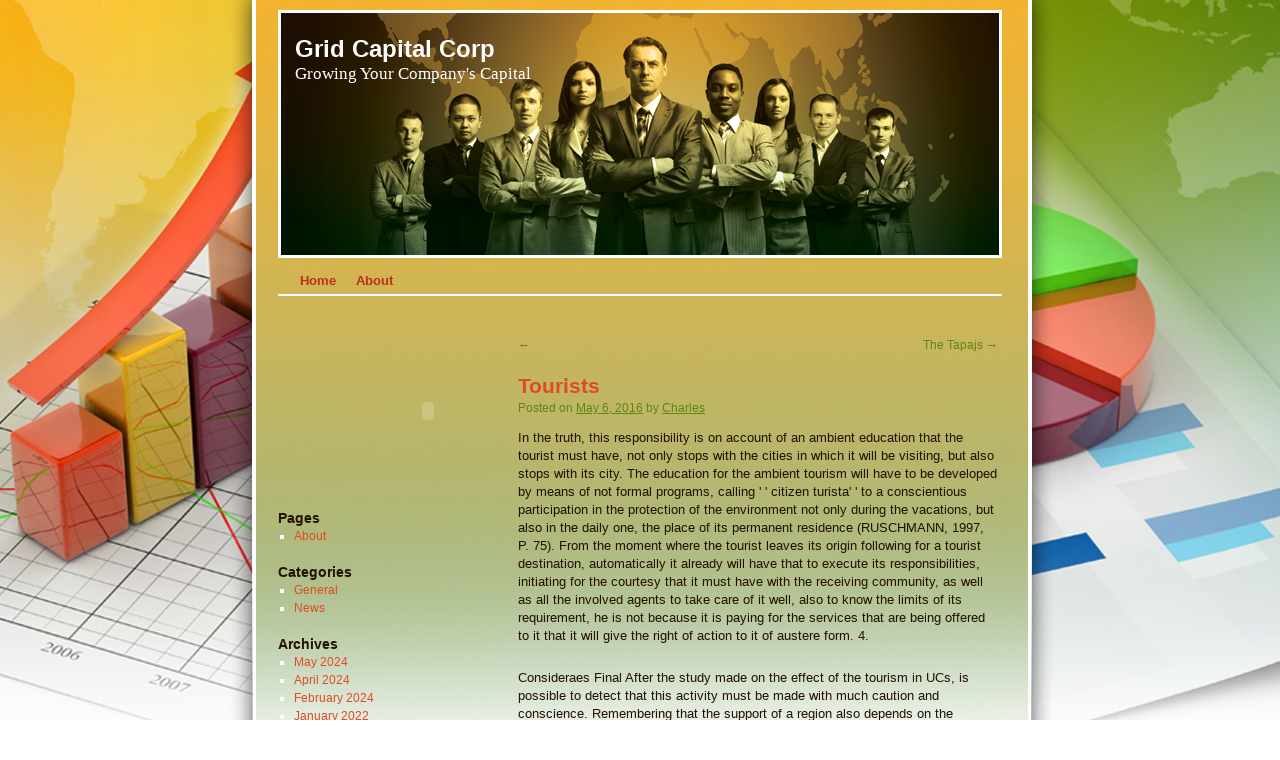

--- FILE ---
content_type: text/html; charset=UTF-8
request_url: http://www.gridcapitalcorp.com/tourists
body_size: 9319
content:
<!DOCTYPE html>
<html lang="en-US">
<head>
<meta charset="UTF-8" />
<title>Tourists  |   Grid Capital Corp</title>
<link rel="profile" href="http://gmpg.org/xfn/11" />
<link rel="stylesheet" type="text/css" media="all" href="http://www.gridcapitalcorp.com/wp-content/themes/john-loan-pro/style.css" />
<link rel="pingback" href="http://www.gridcapitalcorp.com/xmlrpc.php" />
<style type="text/css">					
#hb {
	background:#fff url(http://www.gridcapitalcorp.com/wp-content/themes/john-loan-pro/images/headers/default.jpg) no-repeat;
	width:724; 
	height:248;
}
</style>
<style type="text/css">
#site-title, #site-description, #site-title a{
	color:#fff;
}
</style>
					
<meta name='robots' content='max-image-preview:large' />
<link rel="alternate" type="application/rss+xml" title="Grid Capital Corp &raquo; Feed" href="http://www.gridcapitalcorp.com/feed" />
<link rel="alternate" type="application/rss+xml" title="Grid Capital Corp &raquo; Comments Feed" href="http://www.gridcapitalcorp.com/comments/feed" />
<link rel="alternate" title="oEmbed (JSON)" type="application/json+oembed" href="http://www.gridcapitalcorp.com/wp-json/oembed/1.0/embed?url=http%3A%2F%2Fwww.gridcapitalcorp.com%2Ftourists" />
<link rel="alternate" title="oEmbed (XML)" type="text/xml+oembed" href="http://www.gridcapitalcorp.com/wp-json/oembed/1.0/embed?url=http%3A%2F%2Fwww.gridcapitalcorp.com%2Ftourists&#038;format=xml" />
<style id='wp-img-auto-sizes-contain-inline-css' type='text/css'>
img:is([sizes=auto i],[sizes^="auto," i]){contain-intrinsic-size:3000px 1500px}
/*# sourceURL=wp-img-auto-sizes-contain-inline-css */
</style>

<style id='wp-emoji-styles-inline-css' type='text/css'>

	img.wp-smiley, img.emoji {
		display: inline !important;
		border: none !important;
		box-shadow: none !important;
		height: 1em !important;
		width: 1em !important;
		margin: 0 0.07em !important;
		vertical-align: -0.1em !important;
		background: none !important;
		padding: 0 !important;
	}
/*# sourceURL=wp-emoji-styles-inline-css */
</style>
<link rel='stylesheet' id='wp-block-library-css' href='http://www.gridcapitalcorp.com/wp-includes/css/dist/block-library/style.min.css?ver=6.9' type='text/css' media='all' />
<style id='global-styles-inline-css' type='text/css'>
:root{--wp--preset--aspect-ratio--square: 1;--wp--preset--aspect-ratio--4-3: 4/3;--wp--preset--aspect-ratio--3-4: 3/4;--wp--preset--aspect-ratio--3-2: 3/2;--wp--preset--aspect-ratio--2-3: 2/3;--wp--preset--aspect-ratio--16-9: 16/9;--wp--preset--aspect-ratio--9-16: 9/16;--wp--preset--color--black: #000000;--wp--preset--color--cyan-bluish-gray: #abb8c3;--wp--preset--color--white: #ffffff;--wp--preset--color--pale-pink: #f78da7;--wp--preset--color--vivid-red: #cf2e2e;--wp--preset--color--luminous-vivid-orange: #ff6900;--wp--preset--color--luminous-vivid-amber: #fcb900;--wp--preset--color--light-green-cyan: #7bdcb5;--wp--preset--color--vivid-green-cyan: #00d084;--wp--preset--color--pale-cyan-blue: #8ed1fc;--wp--preset--color--vivid-cyan-blue: #0693e3;--wp--preset--color--vivid-purple: #9b51e0;--wp--preset--gradient--vivid-cyan-blue-to-vivid-purple: linear-gradient(135deg,rgb(6,147,227) 0%,rgb(155,81,224) 100%);--wp--preset--gradient--light-green-cyan-to-vivid-green-cyan: linear-gradient(135deg,rgb(122,220,180) 0%,rgb(0,208,130) 100%);--wp--preset--gradient--luminous-vivid-amber-to-luminous-vivid-orange: linear-gradient(135deg,rgb(252,185,0) 0%,rgb(255,105,0) 100%);--wp--preset--gradient--luminous-vivid-orange-to-vivid-red: linear-gradient(135deg,rgb(255,105,0) 0%,rgb(207,46,46) 100%);--wp--preset--gradient--very-light-gray-to-cyan-bluish-gray: linear-gradient(135deg,rgb(238,238,238) 0%,rgb(169,184,195) 100%);--wp--preset--gradient--cool-to-warm-spectrum: linear-gradient(135deg,rgb(74,234,220) 0%,rgb(151,120,209) 20%,rgb(207,42,186) 40%,rgb(238,44,130) 60%,rgb(251,105,98) 80%,rgb(254,248,76) 100%);--wp--preset--gradient--blush-light-purple: linear-gradient(135deg,rgb(255,206,236) 0%,rgb(152,150,240) 100%);--wp--preset--gradient--blush-bordeaux: linear-gradient(135deg,rgb(254,205,165) 0%,rgb(254,45,45) 50%,rgb(107,0,62) 100%);--wp--preset--gradient--luminous-dusk: linear-gradient(135deg,rgb(255,203,112) 0%,rgb(199,81,192) 50%,rgb(65,88,208) 100%);--wp--preset--gradient--pale-ocean: linear-gradient(135deg,rgb(255,245,203) 0%,rgb(182,227,212) 50%,rgb(51,167,181) 100%);--wp--preset--gradient--electric-grass: linear-gradient(135deg,rgb(202,248,128) 0%,rgb(113,206,126) 100%);--wp--preset--gradient--midnight: linear-gradient(135deg,rgb(2,3,129) 0%,rgb(40,116,252) 100%);--wp--preset--font-size--small: 13px;--wp--preset--font-size--medium: 20px;--wp--preset--font-size--large: 36px;--wp--preset--font-size--x-large: 42px;--wp--preset--spacing--20: 0.44rem;--wp--preset--spacing--30: 0.67rem;--wp--preset--spacing--40: 1rem;--wp--preset--spacing--50: 1.5rem;--wp--preset--spacing--60: 2.25rem;--wp--preset--spacing--70: 3.38rem;--wp--preset--spacing--80: 5.06rem;--wp--preset--shadow--natural: 6px 6px 9px rgba(0, 0, 0, 0.2);--wp--preset--shadow--deep: 12px 12px 50px rgba(0, 0, 0, 0.4);--wp--preset--shadow--sharp: 6px 6px 0px rgba(0, 0, 0, 0.2);--wp--preset--shadow--outlined: 6px 6px 0px -3px rgb(255, 255, 255), 6px 6px rgb(0, 0, 0);--wp--preset--shadow--crisp: 6px 6px 0px rgb(0, 0, 0);}:where(.is-layout-flex){gap: 0.5em;}:where(.is-layout-grid){gap: 0.5em;}body .is-layout-flex{display: flex;}.is-layout-flex{flex-wrap: wrap;align-items: center;}.is-layout-flex > :is(*, div){margin: 0;}body .is-layout-grid{display: grid;}.is-layout-grid > :is(*, div){margin: 0;}:where(.wp-block-columns.is-layout-flex){gap: 2em;}:where(.wp-block-columns.is-layout-grid){gap: 2em;}:where(.wp-block-post-template.is-layout-flex){gap: 1.25em;}:where(.wp-block-post-template.is-layout-grid){gap: 1.25em;}.has-black-color{color: var(--wp--preset--color--black) !important;}.has-cyan-bluish-gray-color{color: var(--wp--preset--color--cyan-bluish-gray) !important;}.has-white-color{color: var(--wp--preset--color--white) !important;}.has-pale-pink-color{color: var(--wp--preset--color--pale-pink) !important;}.has-vivid-red-color{color: var(--wp--preset--color--vivid-red) !important;}.has-luminous-vivid-orange-color{color: var(--wp--preset--color--luminous-vivid-orange) !important;}.has-luminous-vivid-amber-color{color: var(--wp--preset--color--luminous-vivid-amber) !important;}.has-light-green-cyan-color{color: var(--wp--preset--color--light-green-cyan) !important;}.has-vivid-green-cyan-color{color: var(--wp--preset--color--vivid-green-cyan) !important;}.has-pale-cyan-blue-color{color: var(--wp--preset--color--pale-cyan-blue) !important;}.has-vivid-cyan-blue-color{color: var(--wp--preset--color--vivid-cyan-blue) !important;}.has-vivid-purple-color{color: var(--wp--preset--color--vivid-purple) !important;}.has-black-background-color{background-color: var(--wp--preset--color--black) !important;}.has-cyan-bluish-gray-background-color{background-color: var(--wp--preset--color--cyan-bluish-gray) !important;}.has-white-background-color{background-color: var(--wp--preset--color--white) !important;}.has-pale-pink-background-color{background-color: var(--wp--preset--color--pale-pink) !important;}.has-vivid-red-background-color{background-color: var(--wp--preset--color--vivid-red) !important;}.has-luminous-vivid-orange-background-color{background-color: var(--wp--preset--color--luminous-vivid-orange) !important;}.has-luminous-vivid-amber-background-color{background-color: var(--wp--preset--color--luminous-vivid-amber) !important;}.has-light-green-cyan-background-color{background-color: var(--wp--preset--color--light-green-cyan) !important;}.has-vivid-green-cyan-background-color{background-color: var(--wp--preset--color--vivid-green-cyan) !important;}.has-pale-cyan-blue-background-color{background-color: var(--wp--preset--color--pale-cyan-blue) !important;}.has-vivid-cyan-blue-background-color{background-color: var(--wp--preset--color--vivid-cyan-blue) !important;}.has-vivid-purple-background-color{background-color: var(--wp--preset--color--vivid-purple) !important;}.has-black-border-color{border-color: var(--wp--preset--color--black) !important;}.has-cyan-bluish-gray-border-color{border-color: var(--wp--preset--color--cyan-bluish-gray) !important;}.has-white-border-color{border-color: var(--wp--preset--color--white) !important;}.has-pale-pink-border-color{border-color: var(--wp--preset--color--pale-pink) !important;}.has-vivid-red-border-color{border-color: var(--wp--preset--color--vivid-red) !important;}.has-luminous-vivid-orange-border-color{border-color: var(--wp--preset--color--luminous-vivid-orange) !important;}.has-luminous-vivid-amber-border-color{border-color: var(--wp--preset--color--luminous-vivid-amber) !important;}.has-light-green-cyan-border-color{border-color: var(--wp--preset--color--light-green-cyan) !important;}.has-vivid-green-cyan-border-color{border-color: var(--wp--preset--color--vivid-green-cyan) !important;}.has-pale-cyan-blue-border-color{border-color: var(--wp--preset--color--pale-cyan-blue) !important;}.has-vivid-cyan-blue-border-color{border-color: var(--wp--preset--color--vivid-cyan-blue) !important;}.has-vivid-purple-border-color{border-color: var(--wp--preset--color--vivid-purple) !important;}.has-vivid-cyan-blue-to-vivid-purple-gradient-background{background: var(--wp--preset--gradient--vivid-cyan-blue-to-vivid-purple) !important;}.has-light-green-cyan-to-vivid-green-cyan-gradient-background{background: var(--wp--preset--gradient--light-green-cyan-to-vivid-green-cyan) !important;}.has-luminous-vivid-amber-to-luminous-vivid-orange-gradient-background{background: var(--wp--preset--gradient--luminous-vivid-amber-to-luminous-vivid-orange) !important;}.has-luminous-vivid-orange-to-vivid-red-gradient-background{background: var(--wp--preset--gradient--luminous-vivid-orange-to-vivid-red) !important;}.has-very-light-gray-to-cyan-bluish-gray-gradient-background{background: var(--wp--preset--gradient--very-light-gray-to-cyan-bluish-gray) !important;}.has-cool-to-warm-spectrum-gradient-background{background: var(--wp--preset--gradient--cool-to-warm-spectrum) !important;}.has-blush-light-purple-gradient-background{background: var(--wp--preset--gradient--blush-light-purple) !important;}.has-blush-bordeaux-gradient-background{background: var(--wp--preset--gradient--blush-bordeaux) !important;}.has-luminous-dusk-gradient-background{background: var(--wp--preset--gradient--luminous-dusk) !important;}.has-pale-ocean-gradient-background{background: var(--wp--preset--gradient--pale-ocean) !important;}.has-electric-grass-gradient-background{background: var(--wp--preset--gradient--electric-grass) !important;}.has-midnight-gradient-background{background: var(--wp--preset--gradient--midnight) !important;}.has-small-font-size{font-size: var(--wp--preset--font-size--small) !important;}.has-medium-font-size{font-size: var(--wp--preset--font-size--medium) !important;}.has-large-font-size{font-size: var(--wp--preset--font-size--large) !important;}.has-x-large-font-size{font-size: var(--wp--preset--font-size--x-large) !important;}
/*# sourceURL=global-styles-inline-css */
</style>

<style id='classic-theme-styles-inline-css' type='text/css'>
/*! This file is auto-generated */
.wp-block-button__link{color:#fff;background-color:#32373c;border-radius:9999px;box-shadow:none;text-decoration:none;padding:calc(.667em + 2px) calc(1.333em + 2px);font-size:1.125em}.wp-block-file__button{background:#32373c;color:#fff;text-decoration:none}
/*# sourceURL=/wp-includes/css/classic-themes.min.css */
</style>
<link rel="https://api.w.org/" href="http://www.gridcapitalcorp.com/wp-json/" /><link rel="alternate" title="JSON" type="application/json" href="http://www.gridcapitalcorp.com/wp-json/wp/v2/posts/1904" /><meta name="generator" content="WordPress 6.9" />
<link rel="canonical" href="http://www.gridcapitalcorp.com/tourists" />
<link rel='shortlink' href='http://www.gridcapitalcorp.com/?p=1904' />
</head>

<body class="wp-singular post-template-default single single-post postid-1904 single-format-standard wp-theme-john-loan-pro">
<div id="wrapper">
	<div id="header">
		
			<div id="hb" >
				<h1 id="site-title"><a href="http://www.gridcapitalcorp.com/" title="Grid Capital Corp" rel="home">Grid Capital Corp</a>
					</h1>
				
				<div id="site-description">Growing Your Company&#039;s Capital</div>

				
			</div><!-- #hb -->

			<div id="access">
				<div class="skip-link screen-reader-text"><a href="#content" title="Skip to content">Skip to content</a></div>
				<div class="menu"><ul>
<li ><a href="http://www.gridcapitalcorp.com/">Home</a></li><li class="page_item page-item-2"><a href="http://www.gridcapitalcorp.com/about">About</a></li>
</ul></div>
			</div><!-- #access -->
	</div><!-- #header -->

	<div id="main">

		<div id="container">
			<div id="content" role="main">

			

				<div id="nav-above" class="navigation">
					<div class="nav-previous"><a href="http://www.gridcapitalcorp.com/the-agricultural" rel="prev"><span class="meta-nav">&larr;</a></div>
					<div class="nav-next"><a href="http://www.gridcapitalcorp.com/the-tapajs" rel="next">The Tapajs <span class="meta-nav">&rarr;</a></div>
				</div><!-- #nav-above -->

				<div id="post-1904" class="post-1904 post type-post status-publish format-standard hentry category-news tag-environment">
					<h1 class="entry-title">Tourists</h1>

					<div class="entry-meta">
						<span class="meta-prep meta-prep-author">Posted on</span> <a href="http://www.gridcapitalcorp.com/tourists" title="8:05 am" rel="bookmark"><span class="entry-date">May 6, 2016</span></a> <span class="meta-sep">by</span> <span class="author vcard"><a class="url fn n" href="http://www.gridcapitalcorp.com/author/washington" title="View all posts by Charles">Charles</a></span>					</div><!-- .entry-meta -->

					<div class="entry-content">
						<p>In the truth, this responsibility is on account of an ambient education that the tourist must have, not only stops with the cities in which it will be visiting, but also stops with its city. The education for the ambient tourism will have to be developed by means of not formal programs, calling &#039; &#039; citizen turista&#039; &#039; to a conscientious participation in the protection of the environment not only during the vacations, but also in the daily one, the place of its permanent residence (RUSCHMANN, 1997, P. 75). From the moment where the tourist leaves its origin following for a tourist destination, automatically it already will have that to execute its responsibilities, initiating for the courtesy that it must have with the receiving community, as well as all the involved agents to take care of it well, also to know the limits of its requirement, he is not because it is paying for the services that are being offered to it that it will give the right of action to it of austere form.  4. </p>
<p>Consideraes Final After the study made on the effect of the tourism in UCs, is possible to detect that this activity must be made with much caution and conscience. Remembering that the support of a region also depends on the tourists, them they are part of the development being able to influence in the minimizao of the ecological impacts. Therefore the sustainable tourism happens in agreement that the tourist aims at to the maximizao of the aspects positives, that is, that any action of the man before the nature will be reaching itself exactly.  In such a way, we must worrying in them about each millimeter of area that we are stepping on not to harm the environment. The tourism is an activity that foments all the economy of a region. He is through it that the generation of income and job occurs, valuing the capital assets and cultural of this region, thus, providing a motivation gamma so that its community can also value these goods, in which many times finish being forgotten and occurs a secular depreciation. .</p>
											</div><!-- .entry-content -->


					<div class="entry-utility">
						This entry was posted in <a href="http://www.gridcapitalcorp.com/category/news" rel="category tag">News</a> and tagged <a href="http://www.gridcapitalcorp.com/tag/environment" rel="tag">environment</a>. Bookmark the <a href="http://www.gridcapitalcorp.com/tourists" title="Permalink to Tourists" rel="bookmark">permalink</a>.											</div><!-- .entry-utility -->
				</div><!-- #post-## -->

				<div id="nav-below" class="navigation">
					<div class="nav-previous"><a href="http://www.gridcapitalcorp.com/the-agricultural" rel="prev"><span class="meta-nav">&larr;</a></div>
					<div class="nav-next"><a href="http://www.gridcapitalcorp.com/the-tapajs" rel="next">The Tapajs <span class="meta-nav">&rarr;</a></div>
				</div><!-- #nav-below -->

				
			<div id="comments">


	<p class="nocomments">Comments are closed.</p>



</div><!-- #comments -->


			</div><!-- #content -->
		</div><!-- #container -->


		<div id="primary" class="widget-area" role="complementary">
			<ul class="xoxo">

<li id="text-4" class="widget-container widget_text">			<div class="textwidget"><object style="height: 190px; width:100%"><param name="movie" value="http://www.youtube.com/v/AgEkUe5JQRQ?version=3"><param name="allowFullScreen" value="true"><param name="allowScriptAccess" value="always"><embed src="http://www.youtube.com/v/AgEkUe5JQRQ?version=3" type="application/x-shockwave-flash" allowfullscreen="true" allowScriptAccess="always"></object></div>
		</li><li id="text-5" class="widget-container widget_text">			<div class="textwidget"><script src="http://widgets.macroaxis.com/widgets/url.jsp?t=2&s=NYA"></script></div>
		</li><li id="text-6" class="widget-container widget_text">			<div class="textwidget"><script src="http://nmp.newsgator.com/NGBuzz/buzz.ashx?buzzId=81517&apiToken=955A45FCB27F492685F2507FA08073E7&trkP=&trkM=A8E89764-14DE-8FB7-3775-0495B7323A8F" type="text/javascript"></script></div>
		</li><li id="pages-4" class="widget-container widget_pages"><h3 class="widget-title">Pages</h3>
			<ul>
				<li class="page_item page-item-2"><a href="http://www.gridcapitalcorp.com/about">About</a></li>
			</ul>

			</li><li id="categories-4" class="widget-container widget_categories"><h3 class="widget-title">Categories</h3>
			<ul>
					<li class="cat-item cat-item-4"><a href="http://www.gridcapitalcorp.com/category/general">General</a>
</li>
	<li class="cat-item cat-item-3"><a href="http://www.gridcapitalcorp.com/category/news">News</a>
</li>
			</ul>

			</li><li id="archives-4" class="widget-container widget_archive"><h3 class="widget-title">Archives</h3>
			<ul>
					<li><a href='http://www.gridcapitalcorp.com/2024/05'>May 2024</a></li>
	<li><a href='http://www.gridcapitalcorp.com/2024/04'>April 2024</a></li>
	<li><a href='http://www.gridcapitalcorp.com/2024/02'>February 2024</a></li>
	<li><a href='http://www.gridcapitalcorp.com/2022/01'>January 2022</a></li>
	<li><a href='http://www.gridcapitalcorp.com/2021/12'>December 2021</a></li>
	<li><a href='http://www.gridcapitalcorp.com/2021/11'>November 2021</a></li>
	<li><a href='http://www.gridcapitalcorp.com/2021/09'>September 2021</a></li>
	<li><a href='http://www.gridcapitalcorp.com/2021/08'>August 2021</a></li>
	<li><a href='http://www.gridcapitalcorp.com/2021/07'>July 2021</a></li>
	<li><a href='http://www.gridcapitalcorp.com/2021/05'>May 2021</a></li>
	<li><a href='http://www.gridcapitalcorp.com/2019/11'>November 2019</a></li>
	<li><a href='http://www.gridcapitalcorp.com/2019/10'>October 2019</a></li>
	<li><a href='http://www.gridcapitalcorp.com/2019/09'>September 2019</a></li>
	<li><a href='http://www.gridcapitalcorp.com/2019/08'>August 2019</a></li>
	<li><a href='http://www.gridcapitalcorp.com/2019/07'>July 2019</a></li>
	<li><a href='http://www.gridcapitalcorp.com/2019/06'>June 2019</a></li>
	<li><a href='http://www.gridcapitalcorp.com/2019/04'>April 2019</a></li>
	<li><a href='http://www.gridcapitalcorp.com/2019/03'>March 2019</a></li>
	<li><a href='http://www.gridcapitalcorp.com/2019/02'>February 2019</a></li>
	<li><a href='http://www.gridcapitalcorp.com/2019/01'>January 2019</a></li>
	<li><a href='http://www.gridcapitalcorp.com/2018/12'>December 2018</a></li>
	<li><a href='http://www.gridcapitalcorp.com/2018/11'>November 2018</a></li>
	<li><a href='http://www.gridcapitalcorp.com/2018/10'>October 2018</a></li>
	<li><a href='http://www.gridcapitalcorp.com/2018/09'>September 2018</a></li>
	<li><a href='http://www.gridcapitalcorp.com/2018/08'>August 2018</a></li>
	<li><a href='http://www.gridcapitalcorp.com/2018/07'>July 2018</a></li>
	<li><a href='http://www.gridcapitalcorp.com/2018/06'>June 2018</a></li>
	<li><a href='http://www.gridcapitalcorp.com/2018/05'>May 2018</a></li>
	<li><a href='http://www.gridcapitalcorp.com/2018/04'>April 2018</a></li>
	<li><a href='http://www.gridcapitalcorp.com/2018/03'>March 2018</a></li>
	<li><a href='http://www.gridcapitalcorp.com/2018/02'>February 2018</a></li>
	<li><a href='http://www.gridcapitalcorp.com/2018/01'>January 2018</a></li>
	<li><a href='http://www.gridcapitalcorp.com/2017/12'>December 2017</a></li>
	<li><a href='http://www.gridcapitalcorp.com/2017/09'>September 2017</a></li>
	<li><a href='http://www.gridcapitalcorp.com/2017/08'>August 2017</a></li>
	<li><a href='http://www.gridcapitalcorp.com/2017/07'>July 2017</a></li>
	<li><a href='http://www.gridcapitalcorp.com/2017/06'>June 2017</a></li>
	<li><a href='http://www.gridcapitalcorp.com/2017/05'>May 2017</a></li>
	<li><a href='http://www.gridcapitalcorp.com/2017/04'>April 2017</a></li>
	<li><a href='http://www.gridcapitalcorp.com/2017/03'>March 2017</a></li>
	<li><a href='http://www.gridcapitalcorp.com/2017/02'>February 2017</a></li>
	<li><a href='http://www.gridcapitalcorp.com/2017/01'>January 2017</a></li>
	<li><a href='http://www.gridcapitalcorp.com/2016/12'>December 2016</a></li>
	<li><a href='http://www.gridcapitalcorp.com/2016/10'>October 2016</a></li>
	<li><a href='http://www.gridcapitalcorp.com/2016/08'>August 2016</a></li>
	<li><a href='http://www.gridcapitalcorp.com/2016/07'>July 2016</a></li>
	<li><a href='http://www.gridcapitalcorp.com/2016/06'>June 2016</a></li>
	<li><a href='http://www.gridcapitalcorp.com/2016/05'>May 2016</a></li>
	<li><a href='http://www.gridcapitalcorp.com/2016/04'>April 2016</a></li>
	<li><a href='http://www.gridcapitalcorp.com/2016/01'>January 2016</a></li>
	<li><a href='http://www.gridcapitalcorp.com/2015/12'>December 2015</a></li>
	<li><a href='http://www.gridcapitalcorp.com/2015/09'>September 2015</a></li>
	<li><a href='http://www.gridcapitalcorp.com/2015/08'>August 2015</a></li>
	<li><a href='http://www.gridcapitalcorp.com/2015/07'>July 2015</a></li>
	<li><a href='http://www.gridcapitalcorp.com/2015/03'>March 2015</a></li>
	<li><a href='http://www.gridcapitalcorp.com/2015/02'>February 2015</a></li>
	<li><a href='http://www.gridcapitalcorp.com/2015/01'>January 2015</a></li>
	<li><a href='http://www.gridcapitalcorp.com/2014/06'>June 2014</a></li>
	<li><a href='http://www.gridcapitalcorp.com/2014/05'>May 2014</a></li>
	<li><a href='http://www.gridcapitalcorp.com/2014/04'>April 2014</a></li>
	<li><a href='http://www.gridcapitalcorp.com/2014/03'>March 2014</a></li>
	<li><a href='http://www.gridcapitalcorp.com/2014/02'>February 2014</a></li>
	<li><a href='http://www.gridcapitalcorp.com/2014/01'>January 2014</a></li>
	<li><a href='http://www.gridcapitalcorp.com/2013/12'>December 2013</a></li>
	<li><a href='http://www.gridcapitalcorp.com/2013/11'>November 2013</a></li>
	<li><a href='http://www.gridcapitalcorp.com/2013/10'>October 2013</a></li>
	<li><a href='http://www.gridcapitalcorp.com/2013/09'>September 2013</a></li>
	<li><a href='http://www.gridcapitalcorp.com/2013/08'>August 2013</a></li>
	<li><a href='http://www.gridcapitalcorp.com/2013/07'>July 2013</a></li>
	<li><a href='http://www.gridcapitalcorp.com/2013/06'>June 2013</a></li>
	<li><a href='http://www.gridcapitalcorp.com/2013/05'>May 2013</a></li>
	<li><a href='http://www.gridcapitalcorp.com/2013/04'>April 2013</a></li>
	<li><a href='http://www.gridcapitalcorp.com/2013/03'>March 2013</a></li>
	<li><a href='http://www.gridcapitalcorp.com/2013/02'>February 2013</a></li>
	<li><a href='http://www.gridcapitalcorp.com/2013/01'>January 2013</a></li>
	<li><a href='http://www.gridcapitalcorp.com/2012/12'>December 2012</a></li>
	<li><a href='http://www.gridcapitalcorp.com/2012/11'>November 2012</a></li>
	<li><a href='http://www.gridcapitalcorp.com/2012/10'>October 2012</a></li>
	<li><a href='http://www.gridcapitalcorp.com/2012/09'>September 2012</a></li>
	<li><a href='http://www.gridcapitalcorp.com/2012/08'>August 2012</a></li>
	<li><a href='http://www.gridcapitalcorp.com/2012/07'>July 2012</a></li>
	<li><a href='http://www.gridcapitalcorp.com/2012/06'>June 2012</a></li>
	<li><a href='http://www.gridcapitalcorp.com/2012/05'>May 2012</a></li>
	<li><a href='http://www.gridcapitalcorp.com/2012/04'>April 2012</a></li>
	<li><a href='http://www.gridcapitalcorp.com/2012/03'>March 2012</a></li>
	<li><a href='http://www.gridcapitalcorp.com/2012/02'>February 2012</a></li>
	<li><a href='http://www.gridcapitalcorp.com/2012/01'>January 2012</a></li>
	<li><a href='http://www.gridcapitalcorp.com/2011/12'>December 2011</a></li>
	<li><a href='http://www.gridcapitalcorp.com/2011/11'>November 2011</a></li>
	<li><a href='http://www.gridcapitalcorp.com/2011/10'>October 2011</a></li>
	<li><a href='http://www.gridcapitalcorp.com/2011/09'>September 2011</a></li>
	<li><a href='http://www.gridcapitalcorp.com/2011/08'>August 2011</a></li>
	<li><a href='http://www.gridcapitalcorp.com/2011/06'>June 2011</a></li>
	<li><a href='http://www.gridcapitalcorp.com/2011/05'>May 2011</a></li>
	<li><a href='http://www.gridcapitalcorp.com/2011/04'>April 2011</a></li>
	<li><a href='http://www.gridcapitalcorp.com/2011/01'>January 2011</a></li>
	<li><a href='http://www.gridcapitalcorp.com/2010/10'>October 2010</a></li>
			</ul>

			</li><li id="tag_cloud-3" class="widget-container widget_tag_cloud"><h3 class="widget-title">Tags</h3><div class="tagcloud"><a href="http://www.gridcapitalcorp.com/tag/vacation-tourism" class="tag-cloud-link tag-link-369 tag-link-position-1" style="font-size: 16.96875pt;" aria-label="- vacation &amp; tourism (12 items)">- vacation &amp; tourism</a>
<a href="http://www.gridcapitalcorp.com/tag/administration-and-businesses" class="tag-cloud-link tag-link-116 tag-link-position-2" style="font-size: 12.375pt;" aria-label="administration and businesses (7 items)">administration and businesses</a>
<a href="http://www.gridcapitalcorp.com/tag/advertising-pr" class="tag-cloud-link tag-link-487 tag-link-position-3" style="font-size: 9.75pt;" aria-label="advertising &amp; pr (5 items)">advertising &amp; pr</a>
<a href="http://www.gridcapitalcorp.com/tag/art" class="tag-cloud-link tag-link-146 tag-link-position-4" style="font-size: 8pt;" aria-label="art (4 items)">art</a>
<a href="http://www.gridcapitalcorp.com/tag/auto" class="tag-cloud-link tag-link-210 tag-link-position-5" style="font-size: 11.28125pt;" aria-label="auto (6 items)">auto</a>
<a href="http://www.gridcapitalcorp.com/tag/auto-moto" class="tag-cloud-link tag-link-28 tag-link-position-6" style="font-size: 9.75pt;" aria-label="auto &amp; moto (5 items)">auto &amp; moto</a>
<a href="http://www.gridcapitalcorp.com/tag/auto-and-moto" class="tag-cloud-link tag-link-54 tag-link-position-7" style="font-size: 12.375pt;" aria-label="auto and moto (7 items)">auto and moto</a>
<a href="http://www.gridcapitalcorp.com/tag/autom" class="tag-cloud-link tag-link-227 tag-link-position-8" style="font-size: 8pt;" aria-label="autom (4 items)">autom</a>
<a href="http://www.gridcapitalcorp.com/tag/beauty" class="tag-cloud-link tag-link-165 tag-link-position-9" style="font-size: 8pt;" aria-label="beauty (4 items)">beauty</a>
<a href="http://www.gridcapitalcorp.com/tag/business" class="tag-cloud-link tag-link-309 tag-link-position-10" style="font-size: 12.375pt;" aria-label="business (7 items)">business</a>
<a href="http://www.gridcapitalcorp.com/tag/business-economy" class="tag-cloud-link tag-link-347 tag-link-position-11" style="font-size: 8pt;" aria-label="business &amp; economy (4 items)">business &amp; economy</a>
<a href="http://www.gridcapitalcorp.com/tag/computers" class="tag-cloud-link tag-link-87 tag-link-position-12" style="font-size: 8pt;" aria-label="computers (4 items)">computers</a>
<a href="http://www.gridcapitalcorp.com/tag/construction-and-repair" class="tag-cloud-link tag-link-25 tag-link-position-13" style="font-size: 9.75pt;" aria-label="construction and repair (5 items)">construction and repair</a>
<a href="http://www.gridcapitalcorp.com/tag/economy" class="tag-cloud-link tag-link-112 tag-link-position-14" style="font-size: 13.46875pt;" aria-label="economy (8 items)">economy</a>
<a href="http://www.gridcapitalcorp.com/tag/education" class="tag-cloud-link tag-link-26 tag-link-position-15" style="font-size: 16.3125pt;" aria-label="education (11 items)">education</a>
<a href="http://www.gridcapitalcorp.com/tag/education-career" class="tag-cloud-link tag-link-349 tag-link-position-16" style="font-size: 8pt;" aria-label="education &amp; career (4 items)">education &amp; career</a>
<a href="http://www.gridcapitalcorp.com/tag/environment" class="tag-cloud-link tag-link-142 tag-link-position-17" style="font-size: 9.75pt;" aria-label="environment (5 items)">environment</a>
<a href="http://www.gridcapitalcorp.com/tag/family" class="tag-cloud-link tag-link-105 tag-link-position-18" style="font-size: 9.75pt;" aria-label="family (5 items)">family</a>
<a href="http://www.gridcapitalcorp.com/tag/fitness-workouts" class="tag-cloud-link tag-link-350 tag-link-position-19" style="font-size: 8pt;" aria-label="fitness &amp; workouts (4 items)">fitness &amp; workouts</a>
<a href="http://www.gridcapitalcorp.com/tag/hardware-software" class="tag-cloud-link tag-link-343 tag-link-position-20" style="font-size: 14.5625pt;" aria-label="hardware &amp; software (9 items)">hardware &amp; software</a>
<a href="http://www.gridcapitalcorp.com/tag/health" class="tag-cloud-link tag-link-371 tag-link-position-21" style="font-size: 9.75pt;" aria-label="health (5 items)">health</a>
<a href="http://www.gridcapitalcorp.com/tag/history" class="tag-cloud-link tag-link-89 tag-link-position-22" style="font-size: 14.5625pt;" aria-label="History (9 items)">History</a>
<a href="http://www.gridcapitalcorp.com/tag/home-and-family" class="tag-cloud-link tag-link-84 tag-link-position-23" style="font-size: 11.28125pt;" aria-label="home and family (6 items)">home and family</a>
<a href="http://www.gridcapitalcorp.com/tag/home-page" class="tag-cloud-link tag-link-168 tag-link-position-24" style="font-size: 16.3125pt;" aria-label="home page (11 items)">home page</a>
<a href="http://www.gridcapitalcorp.com/tag/internet" class="tag-cloud-link tag-link-10 tag-link-position-25" style="font-size: 12.375pt;" aria-label="internet (7 items)">internet</a>
<a href="http://www.gridcapitalcorp.com/tag/internet-multimedia" class="tag-cloud-link tag-link-391 tag-link-position-26" style="font-size: 14.5625pt;" aria-label="internet &amp; multimedia (9 items)">internet &amp; multimedia</a>
<a href="http://www.gridcapitalcorp.com/tag/it" class="tag-cloud-link tag-link-7 tag-link-position-27" style="font-size: 15.4375pt;" aria-label="IT (10 items)">IT</a>
<a href="http://www.gridcapitalcorp.com/tag/literature" class="tag-cloud-link tag-link-106 tag-link-position-28" style="font-size: 13.46875pt;" aria-label="literature (8 items)">literature</a>
<a href="http://www.gridcapitalcorp.com/tag/marketing" class="tag-cloud-link tag-link-40 tag-link-position-29" style="font-size: 12.375pt;" aria-label="marketing (7 items)">marketing</a>
<a href="http://www.gridcapitalcorp.com/tag/motor-transport" class="tag-cloud-link tag-link-437 tag-link-position-30" style="font-size: 9.75pt;" aria-label="motor &amp; transport (5 items)">motor &amp; transport</a>
<a href="http://www.gridcapitalcorp.com/tag/news-2" class="tag-cloud-link tag-link-167 tag-link-position-31" style="font-size: 22pt;" aria-label="news (21 items)">news</a>
<a href="http://www.gridcapitalcorp.com/tag/news-press-lyrics" class="tag-cloud-link tag-link-345 tag-link-position-32" style="font-size: 11.28125pt;" aria-label="news &amp; press lyrics (6 items)">news &amp; press lyrics</a>
<a href="http://www.gridcapitalcorp.com/tag/news-present-time" class="tag-cloud-link tag-link-132 tag-link-position-33" style="font-size: 8pt;" aria-label="news-present time (4 items)">news-present time</a>
<a href="http://www.gridcapitalcorp.com/tag/noticias-actualidad" class="tag-cloud-link tag-link-245 tag-link-position-34" style="font-size: 11.28125pt;" aria-label="noticias-actualidad (6 items)">noticias-actualidad</a>
<a href="http://www.gridcapitalcorp.com/tag/people" class="tag-cloud-link tag-link-249 tag-link-position-35" style="font-size: 8pt;" aria-label="people (4 items)">people</a>
<a href="http://www.gridcapitalcorp.com/tag/philosophy" class="tag-cloud-link tag-link-32 tag-link-position-36" style="font-size: 12.375pt;" aria-label="philosophy (7 items)">philosophy</a>
<a href="http://www.gridcapitalcorp.com/tag/politics" class="tag-cloud-link tag-link-246 tag-link-position-37" style="font-size: 12.375pt;" aria-label="Politics (7 items)">Politics</a>
<a href="http://www.gridcapitalcorp.com/tag/products-and-services" class="tag-cloud-link tag-link-49 tag-link-position-38" style="font-size: 12.375pt;" aria-label="products and services (7 items)">products and services</a>
<a href="http://www.gridcapitalcorp.com/tag/right" class="tag-cloud-link tag-link-156 tag-link-position-39" style="font-size: 8pt;" aria-label="right (4 items)">right</a>
<a href="http://www.gridcapitalcorp.com/tag/sports" class="tag-cloud-link tag-link-64 tag-link-position-40" style="font-size: 9.75pt;" aria-label="sports (5 items)">sports</a>
<a href="http://www.gridcapitalcorp.com/tag/the-news" class="tag-cloud-link tag-link-127 tag-link-position-41" style="font-size: 14.5625pt;" aria-label="the news (9 items)">the news</a>
<a href="http://www.gridcapitalcorp.com/tag/today" class="tag-cloud-link tag-link-202 tag-link-position-42" style="font-size: 9.75pt;" aria-label="today (5 items)">today</a>
<a href="http://www.gridcapitalcorp.com/tag/trade" class="tag-cloud-link tag-link-346 tag-link-position-43" style="font-size: 8pt;" aria-label="trade (4 items)">trade</a>
<a href="http://www.gridcapitalcorp.com/tag/travel" class="tag-cloud-link tag-link-68 tag-link-position-44" style="font-size: 20.25pt;" aria-label="travel (17 items)">travel</a>
<a href="http://www.gridcapitalcorp.com/tag/vocational" class="tag-cloud-link tag-link-362 tag-link-position-45" style="font-size: 8pt;" aria-label="vocational (4 items)">vocational</a></div>
</li>			</ul>
		</div><!-- #primary .widget-area -->

	</div><!-- #main -->

	<div id="footer" role="contentinfo">
		<div id="colophon">



			<div id="site-info">
				&copy; 2026 <a href="http://www.gridcapitalcorp.com/" title="Grid Capital Corp" rel="home">
					Grid Capital Corp				</a>
			</div><!-- #site-info -->

			<div id="site-generator">
							<a href="http://wordpress.org" title="Free and open source semantic personal publishing platform">WordPress</a> theme by <a href="http://johnloan.com">John Loan</a></div><!-- #site-generator -->

		</div><!-- #colophon -->
	</div><!-- #footer -->

</div><!-- #wrapper -->

<script type="speculationrules">
{"prefetch":[{"source":"document","where":{"and":[{"href_matches":"/*"},{"not":{"href_matches":["/wp-*.php","/wp-admin/*","/wp-content/uploads/*","/wp-content/*","/wp-content/plugins/*","/wp-content/themes/john-loan-pro/*","/*\\?(.+)"]}},{"not":{"selector_matches":"a[rel~=\"nofollow\"]"}},{"not":{"selector_matches":".no-prefetch, .no-prefetch a"}}]},"eagerness":"conservative"}]}
</script>
<script id="wp-emoji-settings" type="application/json">
{"baseUrl":"https://s.w.org/images/core/emoji/17.0.2/72x72/","ext":".png","svgUrl":"https://s.w.org/images/core/emoji/17.0.2/svg/","svgExt":".svg","source":{"concatemoji":"http://www.gridcapitalcorp.com/wp-includes/js/wp-emoji-release.min.js?ver=6.9"}}
</script>
<script type="module">
/* <![CDATA[ */
/*! This file is auto-generated */
const a=JSON.parse(document.getElementById("wp-emoji-settings").textContent),o=(window._wpemojiSettings=a,"wpEmojiSettingsSupports"),s=["flag","emoji"];function i(e){try{var t={supportTests:e,timestamp:(new Date).valueOf()};sessionStorage.setItem(o,JSON.stringify(t))}catch(e){}}function c(e,t,n){e.clearRect(0,0,e.canvas.width,e.canvas.height),e.fillText(t,0,0);t=new Uint32Array(e.getImageData(0,0,e.canvas.width,e.canvas.height).data);e.clearRect(0,0,e.canvas.width,e.canvas.height),e.fillText(n,0,0);const a=new Uint32Array(e.getImageData(0,0,e.canvas.width,e.canvas.height).data);return t.every((e,t)=>e===a[t])}function p(e,t){e.clearRect(0,0,e.canvas.width,e.canvas.height),e.fillText(t,0,0);var n=e.getImageData(16,16,1,1);for(let e=0;e<n.data.length;e++)if(0!==n.data[e])return!1;return!0}function u(e,t,n,a){switch(t){case"flag":return n(e,"\ud83c\udff3\ufe0f\u200d\u26a7\ufe0f","\ud83c\udff3\ufe0f\u200b\u26a7\ufe0f")?!1:!n(e,"\ud83c\udde8\ud83c\uddf6","\ud83c\udde8\u200b\ud83c\uddf6")&&!n(e,"\ud83c\udff4\udb40\udc67\udb40\udc62\udb40\udc65\udb40\udc6e\udb40\udc67\udb40\udc7f","\ud83c\udff4\u200b\udb40\udc67\u200b\udb40\udc62\u200b\udb40\udc65\u200b\udb40\udc6e\u200b\udb40\udc67\u200b\udb40\udc7f");case"emoji":return!a(e,"\ud83e\u1fac8")}return!1}function f(e,t,n,a){let r;const o=(r="undefined"!=typeof WorkerGlobalScope&&self instanceof WorkerGlobalScope?new OffscreenCanvas(300,150):document.createElement("canvas")).getContext("2d",{willReadFrequently:!0}),s=(o.textBaseline="top",o.font="600 32px Arial",{});return e.forEach(e=>{s[e]=t(o,e,n,a)}),s}function r(e){var t=document.createElement("script");t.src=e,t.defer=!0,document.head.appendChild(t)}a.supports={everything:!0,everythingExceptFlag:!0},new Promise(t=>{let n=function(){try{var e=JSON.parse(sessionStorage.getItem(o));if("object"==typeof e&&"number"==typeof e.timestamp&&(new Date).valueOf()<e.timestamp+604800&&"object"==typeof e.supportTests)return e.supportTests}catch(e){}return null}();if(!n){if("undefined"!=typeof Worker&&"undefined"!=typeof OffscreenCanvas&&"undefined"!=typeof URL&&URL.createObjectURL&&"undefined"!=typeof Blob)try{var e="postMessage("+f.toString()+"("+[JSON.stringify(s),u.toString(),c.toString(),p.toString()].join(",")+"));",a=new Blob([e],{type:"text/javascript"});const r=new Worker(URL.createObjectURL(a),{name:"wpTestEmojiSupports"});return void(r.onmessage=e=>{i(n=e.data),r.terminate(),t(n)})}catch(e){}i(n=f(s,u,c,p))}t(n)}).then(e=>{for(const n in e)a.supports[n]=e[n],a.supports.everything=a.supports.everything&&a.supports[n],"flag"!==n&&(a.supports.everythingExceptFlag=a.supports.everythingExceptFlag&&a.supports[n]);var t;a.supports.everythingExceptFlag=a.supports.everythingExceptFlag&&!a.supports.flag,a.supports.everything||((t=a.source||{}).concatemoji?r(t.concatemoji):t.wpemoji&&t.twemoji&&(r(t.twemoji),r(t.wpemoji)))});
//# sourceURL=http://www.gridcapitalcorp.com/wp-includes/js/wp-emoji-loader.min.js
/* ]]> */
</script>
</body>
</html>


<!-- Page cached by LiteSpeed Cache 7.7 on 2026-01-25 06:39:07 -->